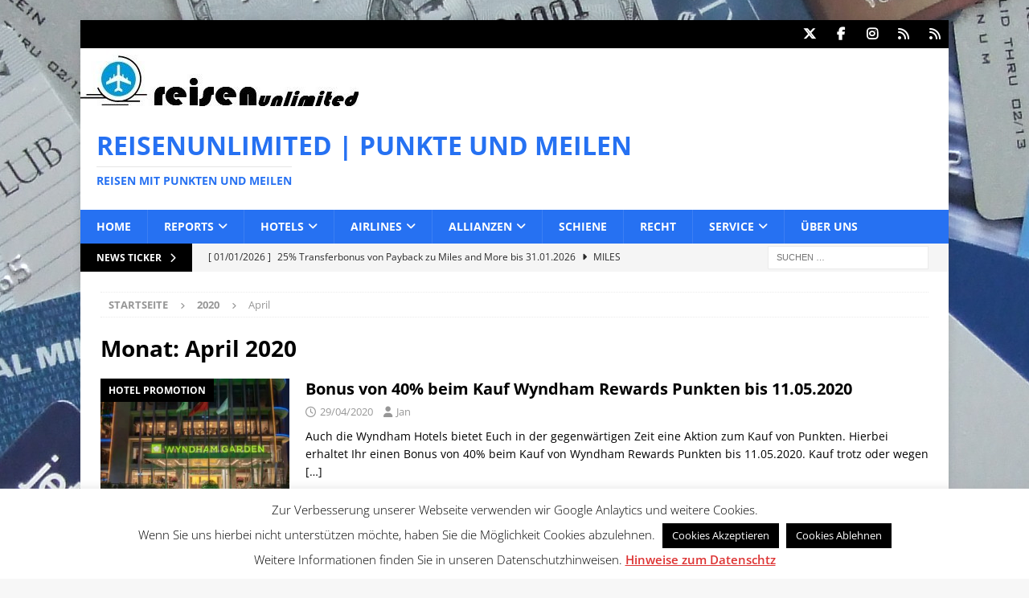

--- FILE ---
content_type: text/html; charset=UTF-8
request_url: https://www.reisenunlimited.de/2020/04/
body_size: 17963
content:
<!DOCTYPE html>
<html class="no-js mh-disable-sb" lang="de">
<head>
<meta charset="UTF-8">
<meta name="viewport" content="width=device-width, initial-scale=1.0">
<link rel="profile" href="http://gmpg.org/xfn/11" />
<meta name='robots' content='noindex, follow' />

	<!-- This site is optimized with the Yoast SEO Premium plugin v26.7 (Yoast SEO v26.7) - https://yoast.com/wordpress/plugins/seo/ -->
	<title>April 2020 | Reisenunlimited | Punkte und Meilen</title>
	<meta property="og:locale" content="de_DE" />
	<meta property="og:type" content="website" />
	<meta property="og:title" content="April 2020" />
	<meta property="og:url" content="https://www.reisenunlimited.de/2020/04/" />
	<meta property="og:site_name" content="Reisenunlimited | Punkte und Meilen" />
	<meta name="twitter:card" content="summary_large_image" />
	<meta name="twitter:site" content="@Reisenunlimited" />
	<script type="application/ld+json" class="yoast-schema-graph">{"@context":"https://schema.org","@graph":[{"@type":"CollectionPage","@id":"https://www.reisenunlimited.de/2020/04/","url":"https://www.reisenunlimited.de/2020/04/","name":"April 2020 | Reisenunlimited | Punkte und Meilen","isPartOf":{"@id":"https://www.reisenunlimited.de/#website"},"primaryImageOfPage":{"@id":"https://www.reisenunlimited.de/2020/04/#primaryimage"},"image":{"@id":"https://www.reisenunlimited.de/2020/04/#primaryimage"},"thumbnailUrl":"https://www.reisenunlimited.de/wp-content/uploads/2020/04/wh_han_01.jpg","breadcrumb":{"@id":"https://www.reisenunlimited.de/2020/04/#breadcrumb"},"inLanguage":"de"},{"@type":"ImageObject","inLanguage":"de","@id":"https://www.reisenunlimited.de/2020/04/#primaryimage","url":"https://www.reisenunlimited.de/wp-content/uploads/2020/04/wh_han_01.jpg","contentUrl":"https://www.reisenunlimited.de/wp-content/uploads/2020/04/wh_han_01.jpg","width":720,"height":480,"caption":"Wyndham Garden Hanoi [Corporate Foto by Wyndham]"},{"@type":"BreadcrumbList","@id":"https://www.reisenunlimited.de/2020/04/#breadcrumb","itemListElement":[{"@type":"ListItem","position":1,"name":"Home","item":"https://www.reisenunlimited.de/"},{"@type":"ListItem","position":2,"name":"Archives for April 2020"}]},{"@type":"WebSite","@id":"https://www.reisenunlimited.de/#website","url":"https://www.reisenunlimited.de/","name":"Reisenunlimited | Punkte und Meilen","description":"Reisen mit Punkten und Meilen","publisher":{"@id":"https://www.reisenunlimited.de/#organization"},"potentialAction":[{"@type":"SearchAction","target":{"@type":"EntryPoint","urlTemplate":"https://www.reisenunlimited.de/?s={search_term_string}"},"query-input":{"@type":"PropertyValueSpecification","valueRequired":true,"valueName":"search_term_string"}}],"inLanguage":"de"},{"@type":"Organization","@id":"https://www.reisenunlimited.de/#organization","name":"Reisenunlimited by Jan Klein","url":"https://www.reisenunlimited.de/","logo":{"@type":"ImageObject","inLanguage":"de","@id":"https://www.reisenunlimited.de/#/schema/logo/image/","url":"https://www.reisenunlimited.de/wp-content/uploads/2018/03/logo_s1.jpg","contentUrl":"https://www.reisenunlimited.de/wp-content/uploads/2018/03/logo_s1.jpg","width":87,"height":80,"caption":"Reisenunlimited by Jan Klein"},"image":{"@id":"https://www.reisenunlimited.de/#/schema/logo/image/"},"sameAs":["http://www.facebook.com/reisenunlimited","https://x.com/Reisenunlimited","http://www.instagram.com/reisenunlimited/"]}]}</script>
	<!-- / Yoast SEO Premium plugin. -->



<link rel="alternate" type="application/rss+xml" title="Reisenunlimited | Punkte und Meilen &raquo; Feed" href="https://www.reisenunlimited.de/feed/" />
<link rel="alternate" type="application/rss+xml" title="Reisenunlimited | Punkte und Meilen &raquo; Kommentar-Feed" href="https://www.reisenunlimited.de/comments/feed/" />
<style id='wp-img-auto-sizes-contain-inline-css' type='text/css'>
img:is([sizes=auto i],[sizes^="auto," i]){contain-intrinsic-size:3000px 1500px}
/*# sourceURL=wp-img-auto-sizes-contain-inline-css */
</style>
<link rel='stylesheet' id='sbi_styles-css' href='https://www.reisenunlimited.de/wp-content/plugins/instagram-feed/css/sbi-styles.min.css?ver=6.10.0' type='text/css' media='all' />
<style id='wp-emoji-styles-inline-css' type='text/css'>

	img.wp-smiley, img.emoji {
		display: inline !important;
		border: none !important;
		box-shadow: none !important;
		height: 1em !important;
		width: 1em !important;
		margin: 0 0.07em !important;
		vertical-align: -0.1em !important;
		background: none !important;
		padding: 0 !important;
	}
/*# sourceURL=wp-emoji-styles-inline-css */
</style>
<style id='wp-block-library-inline-css' type='text/css'>
:root{--wp-block-synced-color:#7a00df;--wp-block-synced-color--rgb:122,0,223;--wp-bound-block-color:var(--wp-block-synced-color);--wp-editor-canvas-background:#ddd;--wp-admin-theme-color:#007cba;--wp-admin-theme-color--rgb:0,124,186;--wp-admin-theme-color-darker-10:#006ba1;--wp-admin-theme-color-darker-10--rgb:0,107,160.5;--wp-admin-theme-color-darker-20:#005a87;--wp-admin-theme-color-darker-20--rgb:0,90,135;--wp-admin-border-width-focus:2px}@media (min-resolution:192dpi){:root{--wp-admin-border-width-focus:1.5px}}.wp-element-button{cursor:pointer}:root .has-very-light-gray-background-color{background-color:#eee}:root .has-very-dark-gray-background-color{background-color:#313131}:root .has-very-light-gray-color{color:#eee}:root .has-very-dark-gray-color{color:#313131}:root .has-vivid-green-cyan-to-vivid-cyan-blue-gradient-background{background:linear-gradient(135deg,#00d084,#0693e3)}:root .has-purple-crush-gradient-background{background:linear-gradient(135deg,#34e2e4,#4721fb 50%,#ab1dfe)}:root .has-hazy-dawn-gradient-background{background:linear-gradient(135deg,#faaca8,#dad0ec)}:root .has-subdued-olive-gradient-background{background:linear-gradient(135deg,#fafae1,#67a671)}:root .has-atomic-cream-gradient-background{background:linear-gradient(135deg,#fdd79a,#004a59)}:root .has-nightshade-gradient-background{background:linear-gradient(135deg,#330968,#31cdcf)}:root .has-midnight-gradient-background{background:linear-gradient(135deg,#020381,#2874fc)}:root{--wp--preset--font-size--normal:16px;--wp--preset--font-size--huge:42px}.has-regular-font-size{font-size:1em}.has-larger-font-size{font-size:2.625em}.has-normal-font-size{font-size:var(--wp--preset--font-size--normal)}.has-huge-font-size{font-size:var(--wp--preset--font-size--huge)}.has-text-align-center{text-align:center}.has-text-align-left{text-align:left}.has-text-align-right{text-align:right}.has-fit-text{white-space:nowrap!important}#end-resizable-editor-section{display:none}.aligncenter{clear:both}.items-justified-left{justify-content:flex-start}.items-justified-center{justify-content:center}.items-justified-right{justify-content:flex-end}.items-justified-space-between{justify-content:space-between}.screen-reader-text{border:0;clip-path:inset(50%);height:1px;margin:-1px;overflow:hidden;padding:0;position:absolute;width:1px;word-wrap:normal!important}.screen-reader-text:focus{background-color:#ddd;clip-path:none;color:#444;display:block;font-size:1em;height:auto;left:5px;line-height:normal;padding:15px 23px 14px;text-decoration:none;top:5px;width:auto;z-index:100000}html :where(.has-border-color){border-style:solid}html :where([style*=border-top-color]){border-top-style:solid}html :where([style*=border-right-color]){border-right-style:solid}html :where([style*=border-bottom-color]){border-bottom-style:solid}html :where([style*=border-left-color]){border-left-style:solid}html :where([style*=border-width]){border-style:solid}html :where([style*=border-top-width]){border-top-style:solid}html :where([style*=border-right-width]){border-right-style:solid}html :where([style*=border-bottom-width]){border-bottom-style:solid}html :where([style*=border-left-width]){border-left-style:solid}html :where(img[class*=wp-image-]){height:auto;max-width:100%}:where(figure){margin:0 0 1em}html :where(.is-position-sticky){--wp-admin--admin-bar--position-offset:var(--wp-admin--admin-bar--height,0px)}@media screen and (max-width:600px){html :where(.is-position-sticky){--wp-admin--admin-bar--position-offset:0px}}

/*# sourceURL=wp-block-library-inline-css */
</style><style id='global-styles-inline-css' type='text/css'>
:root{--wp--preset--aspect-ratio--square: 1;--wp--preset--aspect-ratio--4-3: 4/3;--wp--preset--aspect-ratio--3-4: 3/4;--wp--preset--aspect-ratio--3-2: 3/2;--wp--preset--aspect-ratio--2-3: 2/3;--wp--preset--aspect-ratio--16-9: 16/9;--wp--preset--aspect-ratio--9-16: 9/16;--wp--preset--color--black: #000000;--wp--preset--color--cyan-bluish-gray: #abb8c3;--wp--preset--color--white: #ffffff;--wp--preset--color--pale-pink: #f78da7;--wp--preset--color--vivid-red: #cf2e2e;--wp--preset--color--luminous-vivid-orange: #ff6900;--wp--preset--color--luminous-vivid-amber: #fcb900;--wp--preset--color--light-green-cyan: #7bdcb5;--wp--preset--color--vivid-green-cyan: #00d084;--wp--preset--color--pale-cyan-blue: #8ed1fc;--wp--preset--color--vivid-cyan-blue: #0693e3;--wp--preset--color--vivid-purple: #9b51e0;--wp--preset--gradient--vivid-cyan-blue-to-vivid-purple: linear-gradient(135deg,rgb(6,147,227) 0%,rgb(155,81,224) 100%);--wp--preset--gradient--light-green-cyan-to-vivid-green-cyan: linear-gradient(135deg,rgb(122,220,180) 0%,rgb(0,208,130) 100%);--wp--preset--gradient--luminous-vivid-amber-to-luminous-vivid-orange: linear-gradient(135deg,rgb(252,185,0) 0%,rgb(255,105,0) 100%);--wp--preset--gradient--luminous-vivid-orange-to-vivid-red: linear-gradient(135deg,rgb(255,105,0) 0%,rgb(207,46,46) 100%);--wp--preset--gradient--very-light-gray-to-cyan-bluish-gray: linear-gradient(135deg,rgb(238,238,238) 0%,rgb(169,184,195) 100%);--wp--preset--gradient--cool-to-warm-spectrum: linear-gradient(135deg,rgb(74,234,220) 0%,rgb(151,120,209) 20%,rgb(207,42,186) 40%,rgb(238,44,130) 60%,rgb(251,105,98) 80%,rgb(254,248,76) 100%);--wp--preset--gradient--blush-light-purple: linear-gradient(135deg,rgb(255,206,236) 0%,rgb(152,150,240) 100%);--wp--preset--gradient--blush-bordeaux: linear-gradient(135deg,rgb(254,205,165) 0%,rgb(254,45,45) 50%,rgb(107,0,62) 100%);--wp--preset--gradient--luminous-dusk: linear-gradient(135deg,rgb(255,203,112) 0%,rgb(199,81,192) 50%,rgb(65,88,208) 100%);--wp--preset--gradient--pale-ocean: linear-gradient(135deg,rgb(255,245,203) 0%,rgb(182,227,212) 50%,rgb(51,167,181) 100%);--wp--preset--gradient--electric-grass: linear-gradient(135deg,rgb(202,248,128) 0%,rgb(113,206,126) 100%);--wp--preset--gradient--midnight: linear-gradient(135deg,rgb(2,3,129) 0%,rgb(40,116,252) 100%);--wp--preset--font-size--small: 13px;--wp--preset--font-size--medium: 20px;--wp--preset--font-size--large: 36px;--wp--preset--font-size--x-large: 42px;--wp--preset--spacing--20: 0.44rem;--wp--preset--spacing--30: 0.67rem;--wp--preset--spacing--40: 1rem;--wp--preset--spacing--50: 1.5rem;--wp--preset--spacing--60: 2.25rem;--wp--preset--spacing--70: 3.38rem;--wp--preset--spacing--80: 5.06rem;--wp--preset--shadow--natural: 6px 6px 9px rgba(0, 0, 0, 0.2);--wp--preset--shadow--deep: 12px 12px 50px rgba(0, 0, 0, 0.4);--wp--preset--shadow--sharp: 6px 6px 0px rgba(0, 0, 0, 0.2);--wp--preset--shadow--outlined: 6px 6px 0px -3px rgb(255, 255, 255), 6px 6px rgb(0, 0, 0);--wp--preset--shadow--crisp: 6px 6px 0px rgb(0, 0, 0);}:where(.is-layout-flex){gap: 0.5em;}:where(.is-layout-grid){gap: 0.5em;}body .is-layout-flex{display: flex;}.is-layout-flex{flex-wrap: wrap;align-items: center;}.is-layout-flex > :is(*, div){margin: 0;}body .is-layout-grid{display: grid;}.is-layout-grid > :is(*, div){margin: 0;}:where(.wp-block-columns.is-layout-flex){gap: 2em;}:where(.wp-block-columns.is-layout-grid){gap: 2em;}:where(.wp-block-post-template.is-layout-flex){gap: 1.25em;}:where(.wp-block-post-template.is-layout-grid){gap: 1.25em;}.has-black-color{color: var(--wp--preset--color--black) !important;}.has-cyan-bluish-gray-color{color: var(--wp--preset--color--cyan-bluish-gray) !important;}.has-white-color{color: var(--wp--preset--color--white) !important;}.has-pale-pink-color{color: var(--wp--preset--color--pale-pink) !important;}.has-vivid-red-color{color: var(--wp--preset--color--vivid-red) !important;}.has-luminous-vivid-orange-color{color: var(--wp--preset--color--luminous-vivid-orange) !important;}.has-luminous-vivid-amber-color{color: var(--wp--preset--color--luminous-vivid-amber) !important;}.has-light-green-cyan-color{color: var(--wp--preset--color--light-green-cyan) !important;}.has-vivid-green-cyan-color{color: var(--wp--preset--color--vivid-green-cyan) !important;}.has-pale-cyan-blue-color{color: var(--wp--preset--color--pale-cyan-blue) !important;}.has-vivid-cyan-blue-color{color: var(--wp--preset--color--vivid-cyan-blue) !important;}.has-vivid-purple-color{color: var(--wp--preset--color--vivid-purple) !important;}.has-black-background-color{background-color: var(--wp--preset--color--black) !important;}.has-cyan-bluish-gray-background-color{background-color: var(--wp--preset--color--cyan-bluish-gray) !important;}.has-white-background-color{background-color: var(--wp--preset--color--white) !important;}.has-pale-pink-background-color{background-color: var(--wp--preset--color--pale-pink) !important;}.has-vivid-red-background-color{background-color: var(--wp--preset--color--vivid-red) !important;}.has-luminous-vivid-orange-background-color{background-color: var(--wp--preset--color--luminous-vivid-orange) !important;}.has-luminous-vivid-amber-background-color{background-color: var(--wp--preset--color--luminous-vivid-amber) !important;}.has-light-green-cyan-background-color{background-color: var(--wp--preset--color--light-green-cyan) !important;}.has-vivid-green-cyan-background-color{background-color: var(--wp--preset--color--vivid-green-cyan) !important;}.has-pale-cyan-blue-background-color{background-color: var(--wp--preset--color--pale-cyan-blue) !important;}.has-vivid-cyan-blue-background-color{background-color: var(--wp--preset--color--vivid-cyan-blue) !important;}.has-vivid-purple-background-color{background-color: var(--wp--preset--color--vivid-purple) !important;}.has-black-border-color{border-color: var(--wp--preset--color--black) !important;}.has-cyan-bluish-gray-border-color{border-color: var(--wp--preset--color--cyan-bluish-gray) !important;}.has-white-border-color{border-color: var(--wp--preset--color--white) !important;}.has-pale-pink-border-color{border-color: var(--wp--preset--color--pale-pink) !important;}.has-vivid-red-border-color{border-color: var(--wp--preset--color--vivid-red) !important;}.has-luminous-vivid-orange-border-color{border-color: var(--wp--preset--color--luminous-vivid-orange) !important;}.has-luminous-vivid-amber-border-color{border-color: var(--wp--preset--color--luminous-vivid-amber) !important;}.has-light-green-cyan-border-color{border-color: var(--wp--preset--color--light-green-cyan) !important;}.has-vivid-green-cyan-border-color{border-color: var(--wp--preset--color--vivid-green-cyan) !important;}.has-pale-cyan-blue-border-color{border-color: var(--wp--preset--color--pale-cyan-blue) !important;}.has-vivid-cyan-blue-border-color{border-color: var(--wp--preset--color--vivid-cyan-blue) !important;}.has-vivid-purple-border-color{border-color: var(--wp--preset--color--vivid-purple) !important;}.has-vivid-cyan-blue-to-vivid-purple-gradient-background{background: var(--wp--preset--gradient--vivid-cyan-blue-to-vivid-purple) !important;}.has-light-green-cyan-to-vivid-green-cyan-gradient-background{background: var(--wp--preset--gradient--light-green-cyan-to-vivid-green-cyan) !important;}.has-luminous-vivid-amber-to-luminous-vivid-orange-gradient-background{background: var(--wp--preset--gradient--luminous-vivid-amber-to-luminous-vivid-orange) !important;}.has-luminous-vivid-orange-to-vivid-red-gradient-background{background: var(--wp--preset--gradient--luminous-vivid-orange-to-vivid-red) !important;}.has-very-light-gray-to-cyan-bluish-gray-gradient-background{background: var(--wp--preset--gradient--very-light-gray-to-cyan-bluish-gray) !important;}.has-cool-to-warm-spectrum-gradient-background{background: var(--wp--preset--gradient--cool-to-warm-spectrum) !important;}.has-blush-light-purple-gradient-background{background: var(--wp--preset--gradient--blush-light-purple) !important;}.has-blush-bordeaux-gradient-background{background: var(--wp--preset--gradient--blush-bordeaux) !important;}.has-luminous-dusk-gradient-background{background: var(--wp--preset--gradient--luminous-dusk) !important;}.has-pale-ocean-gradient-background{background: var(--wp--preset--gradient--pale-ocean) !important;}.has-electric-grass-gradient-background{background: var(--wp--preset--gradient--electric-grass) !important;}.has-midnight-gradient-background{background: var(--wp--preset--gradient--midnight) !important;}.has-small-font-size{font-size: var(--wp--preset--font-size--small) !important;}.has-medium-font-size{font-size: var(--wp--preset--font-size--medium) !important;}.has-large-font-size{font-size: var(--wp--preset--font-size--large) !important;}.has-x-large-font-size{font-size: var(--wp--preset--font-size--x-large) !important;}
/*# sourceURL=global-styles-inline-css */
</style>

<style id='classic-theme-styles-inline-css' type='text/css'>
/*! This file is auto-generated */
.wp-block-button__link{color:#fff;background-color:#32373c;border-radius:9999px;box-shadow:none;text-decoration:none;padding:calc(.667em + 2px) calc(1.333em + 2px);font-size:1.125em}.wp-block-file__button{background:#32373c;color:#fff;text-decoration:none}
/*# sourceURL=/wp-includes/css/classic-themes.min.css */
</style>
<link rel='stylesheet' id='cookie-law-info-css' href='https://www.reisenunlimited.de/wp-content/plugins/cookie-law-info/legacy/public/css/cookie-law-info-public.css?ver=3.3.9.1' type='text/css' media='all' />
<link rel='stylesheet' id='cookie-law-info-gdpr-css' href='https://www.reisenunlimited.de/wp-content/plugins/cookie-law-info/legacy/public/css/cookie-law-info-gdpr.css?ver=3.3.9.1' type='text/css' media='all' />
<link rel='stylesheet' id='ctf_styles-css' href='https://www.reisenunlimited.de/wp-content/plugins/custom-twitter-feeds/css/ctf-styles.min.css?ver=2.3.1' type='text/css' media='all' />
<link rel='stylesheet' id='cff-css' href='https://www.reisenunlimited.de/wp-content/plugins/custom-facebook-feed/assets/css/cff-style.min.css?ver=4.3.4' type='text/css' media='all' />
<link rel='stylesheet' id='sb-font-awesome-css' href='https://www.reisenunlimited.de/wp-content/plugins/custom-facebook-feed/assets/css/font-awesome.min.css?ver=4.7.0' type='text/css' media='all' />
<link rel='stylesheet' id='mh-google-fonts-css' href='//www.reisenunlimited.de/wp-content/uploads/omgf/mh-google-fonts/mh-google-fonts.css?ver=1666205094' type='text/css' media='all' />
<link rel='stylesheet' id='mh-font-awesome-css' href='https://www.reisenunlimited.de/wp-content/themes/mh-magazine/includes/core/assets/css/font-awesome.min.css' type='text/css' media='all' />
<link rel='stylesheet' id='mh-magazine-css' href='https://www.reisenunlimited.de/wp-content/themes/mh-magazine/style.css?ver=5.0.4' type='text/css' media='all' />
<link rel='stylesheet' id='tablepress-default-css' href='https://www.reisenunlimited.de/wp-content/tablepress-combined.min.css?ver=150' type='text/css' media='all' />
<!--n2css--><!--n2js--><script type="text/javascript" src="https://www.reisenunlimited.de/wp-includes/js/jquery/jquery.min.js?ver=3.7.1" id="jquery-core-js"></script>
<script type="text/javascript" src="https://www.reisenunlimited.de/wp-includes/js/jquery/jquery-migrate.min.js?ver=3.4.1" id="jquery-migrate-js"></script>
<script type="text/javascript" id="cookie-law-info-js-extra">
/* <![CDATA[ */
var Cli_Data = {"nn_cookie_ids":[],"cookielist":[],"non_necessary_cookies":[],"ccpaEnabled":"","ccpaRegionBased":"","ccpaBarEnabled":"","strictlyEnabled":["necessary","obligatoire"],"ccpaType":"gdpr","js_blocking":"","custom_integration":"","triggerDomRefresh":"","secure_cookies":""};
var cli_cookiebar_settings = {"animate_speed_hide":"500","animate_speed_show":"500","background":"#ffffff","border":"#000000","border_on":"","button_1_button_colour":"#000","button_1_button_hover":"#000000","button_1_link_colour":"#fff","button_1_as_button":"1","button_1_new_win":"","button_2_button_colour":"#000000","button_2_button_hover":"#000000","button_2_link_colour":"#dd3333","button_2_as_button":"","button_2_hidebar":"1","button_3_button_colour":"#000","button_3_button_hover":"#000000","button_3_link_colour":"#fff","button_3_as_button":"1","button_3_new_win":"","button_4_button_colour":"#000","button_4_button_hover":"#000000","button_4_link_colour":"#fff","button_4_as_button":"1","button_7_button_colour":"#61a229","button_7_button_hover":"#4e8221","button_7_link_colour":"#fff","button_7_as_button":"1","button_7_new_win":"","font_family":"inherit","header_fix":"","notify_animate_hide":"","notify_animate_show":"","notify_div_id":"#cookie-law-info-bar","notify_position_horizontal":"right","notify_position_vertical":"bottom","scroll_close":"","scroll_close_reload":"","accept_close_reload":"","reject_close_reload":"","showagain_tab":"","showagain_background":"#fff","showagain_border":"#000","showagain_div_id":"#cookie-law-info-again","showagain_x_position":"100px","text":"#000","show_once_yn":"","show_once":"10000","logging_on":"","as_popup":"","popup_overlay":"1","bar_heading_text":"","cookie_bar_as":"banner","popup_showagain_position":"bottom-right","widget_position":"left"};
var log_object = {"ajax_url":"https://www.reisenunlimited.de/wp-admin/admin-ajax.php"};
//# sourceURL=cookie-law-info-js-extra
/* ]]> */
</script>
<script type="text/javascript" src="https://www.reisenunlimited.de/wp-content/plugins/cookie-law-info/legacy/public/js/cookie-law-info-public.js?ver=3.3.9.1" id="cookie-law-info-js"></script>
<script type="text/javascript" id="mh-scripts-js-extra">
/* <![CDATA[ */
var mh = {"text":{"toggle_menu":"Toggle Menu"}};
//# sourceURL=mh-scripts-js-extra
/* ]]> */
</script>
<script type="text/javascript" src="https://www.reisenunlimited.de/wp-content/themes/mh-magazine/includes/core/assets/js/scripts.js?ver=5.0.4" id="mh-scripts-js"></script>
<link rel="https://api.w.org/" href="https://www.reisenunlimited.de/wp-json/" /><link rel="EditURI" type="application/rsd+xml" title="RSD" href="https://www.reisenunlimited.de/xmlrpc.php?rsd" />
<meta name="generator" content="WordPress 6.9" />
<!-- TradeDoubler site verification 3042587 -->
<meta name="verification" content="e14746551cbbae8433046ef739129600" />
<script> 
    var gaProperty = 'UA-16549585-1'; 
    var disableStr = 'ga-disable-' + gaProperty; 
    if (document.cookie.indexOf(disableStr + '=true') > -1) { 
        window[disableStr] = true;
    } 
    function gaOptout() { 
        document.cookie = disableStr + '=true; expires=Thu, 31 Dec 2099 23:59:59 UTC; path=/'; 
        window[disableStr] = true; 
        alert('Das Tracking ist jetzt deaktiviert'); 
    } 
    (function(i,s,o,g,r,a,m){i['GoogleAnalyticsObject']=r;i[r]=i[r]||function(){ 
            (i[r].q=i[r].q||[]).push(arguments)},i[r].l=1*new Date();a=s.createElement(o), 
        m=s.getElementsByTagName(o)[0];a.async=1;a.src=g;m.parentNode.insertBefore(a,m) 
    })(window,document,'script','https://www.google-analytics.com/analytics.js','ga'); 

    ga('create', 'UA-16549585-1', 'auto'); 
    ga('set', 'anonymizeIp', true); 
    ga('send', 'pageview'); 
</script>
<!-- Google tag (gtag.js) -->
<script async src="https://www.googletagmanager.com/gtag/js?id=G-YWX9VRKRCK"></script>
<script>
  window.dataLayer = window.dataLayer || [];
  function gtag(){dataLayer.push(arguments);}
  gtag('js', new Date());

  gtag('config', 'G-YWX9VRKRCK');
</script>
<meta name="fo-verify" content="9eba6387-eba5-43b2-a379-820786ee1327">
<meta name='impact-site-verification' value='d2e89363-d65a-413c-b71d-43bf22872cb1'><!--[if lt IE 9]>
<script src="https://www.reisenunlimited.de/wp-content/themes/mh-magazine/js/css3-mediaqueries.js"></script>
<![endif]-->
<!--[if lt IE 9]>
<script src="https://www.reisenunlimited.de/wp-content/themes/mh-magazine/js/css3-mediaqueries.js"></script>
<![endif]-->
<style type="text/css">
.mh-navigation li:hover, .mh-navigation ul li:hover > ul, .mh-main-nav-wrap, .mh-main-nav, .mh-social-nav li a:hover, .entry-tags li, .mh-slider-caption, .mh-widget-layout8 .mh-widget-title .mh-footer-widget-title-inner, .mh-widget-col-1 .mh-slider-caption, .mh-widget-col-1 .mh-posts-lineup-caption, .mh-carousel-layout1, .mh-spotlight-widget, .mh-social-widget li a, .mh-author-bio-widget, .mh-footer-widget .mh-tab-comment-excerpt, .mh-nip-item:hover .mh-nip-overlay, .mh-widget .tagcloud a, .mh-footer-widget .tagcloud a, .mh-footer, .mh-copyright-wrap, input[type=submit]:hover, #infinite-handle span:hover { background: #2671f2; }
.mh-extra-nav-bg { background: rgba(38, 113, 242, 0.2); }
.mh-slider-caption, .mh-posts-stacked-title, .mh-posts-lineup-caption { background: #2671f2; background: rgba(38, 113, 242, 0.8); }
@media screen and (max-width: 900px) { #mh-mobile .mh-slider-caption, #mh-mobile .mh-posts-lineup-caption { background: rgba(38, 113, 242, 1); } }
.slicknav_menu, .slicknav_nav ul, #mh-mobile .mh-footer-widget .mh-posts-stacked-overlay { border-color: #2671f2; }
.mh-copyright, .mh-copyright a { color: #fff; }
.mh-widget-layout4 .mh-widget-title { background: #000000; background: rgba(0, 0, 0, 0.6); }
.mh-preheader, .mh-wide-layout .mh-subheader, .mh-ticker-title, .mh-main-nav li:hover, .mh-footer-nav, .slicknav_menu, .slicknav_btn, .slicknav_nav .slicknav_item:hover, .slicknav_nav a:hover, .mh-back-to-top, .mh-subheading, .entry-tags .fa, .entry-tags li:hover, .mh-widget-layout2 .mh-widget-title, .mh-widget-layout4 .mh-widget-title-inner, .mh-widget-layout4 .mh-footer-widget-title, .mh-widget-layout5 .mh-widget-title-inner, .mh-widget-layout6 .mh-widget-title, #mh-mobile .flex-control-paging li a.flex-active, .mh-image-caption, .mh-carousel-layout1 .mh-carousel-caption, .mh-tab-button.active, .mh-tab-button.active:hover, .mh-footer-widget .mh-tab-button.active, .mh-social-widget li:hover a, .mh-footer-widget .mh-social-widget li a, .mh-footer-widget .mh-author-bio-widget, .tagcloud a:hover, .mh-widget .tagcloud a:hover, .mh-footer-widget .tagcloud a:hover, .mh-posts-stacked-item .mh-meta, .page-numbers:hover, .mh-loop-pagination .current, .mh-comments-pagination .current, .pagelink, a:hover .pagelink, input[type=submit], #infinite-handle span { background: #000000; }
.mh-main-nav-wrap .slicknav_nav ul, blockquote, .mh-widget-layout1 .mh-widget-title, .mh-widget-layout3 .mh-widget-title, .mh-widget-layout5 .mh-widget-title, .mh-widget-layout8 .mh-widget-title:after, #mh-mobile .mh-slider-caption, .mh-carousel-layout1, .mh-spotlight-widget, .mh-author-bio-widget, .mh-author-bio-title, .mh-author-bio-image-frame, .mh-video-widget, .mh-tab-buttons, textarea:hover, input[type=text]:hover, input[type=email]:hover, input[type=tel]:hover, input[type=url]:hover { border-color: #000000; }
.mh-header-tagline, .mh-dropcap, .mh-carousel-layout1 .flex-direction-nav a, .mh-carousel-layout2 .mh-carousel-caption, .mh-posts-digest-small-category, .mh-posts-lineup-more, .bypostauthor .fn:after, .mh-comment-list .comment-reply-link:before, #respond #cancel-comment-reply-link:before { color: #000000; }
a:hover, .entry-content a:hover, #respond a:hover, #respond #cancel-comment-reply-link:hover, #respond .logged-in-as a:hover, .mh-comment-list .comment-meta a:hover, .mh-ping-list .mh-ping-item a:hover, .mh-meta a:hover, .mh-breadcrumb a:hover, .mh-tabbed-widget a:hover { color: #2671f2; }
</style>
<style type="text/css" id="custom-background-css">
body.custom-background { background-image: url("https://www.reisenunlimited.de/wp-content/uploads/2017/12/DSCF7675.jpg"); background-position: center center; background-size: auto; background-repeat: repeat; background-attachment: fixed; }
</style>
	<link rel="icon" href="https://www.reisenunlimited.de/wp-content/uploads/2018/02/cropped-icon_ru_1-1-32x32.gif" sizes="32x32" />
<link rel="icon" href="https://www.reisenunlimited.de/wp-content/uploads/2018/02/cropped-icon_ru_1-1-192x192.gif" sizes="192x192" />
<link rel="apple-touch-icon" href="https://www.reisenunlimited.de/wp-content/uploads/2018/02/cropped-icon_ru_1-1-180x180.gif" />
<meta name="msapplication-TileImage" content="https://www.reisenunlimited.de/wp-content/uploads/2018/02/cropped-icon_ru_1-1-270x270.gif" />
</head>
<body id="mh-mobile" class="archive date custom-background wp-theme-mh-magazine mh-boxed-layout mh-right-sb mh-loop-layout1 mh-widget-layout1" itemscope="itemscope" itemtype="https://schema.org/WebPage">
<div class="mh-container mh-container-outer">
<div class="mh-header-nav-mobile clearfix"></div>
	<div class="mh-preheader">
		<div class="mh-container mh-container-inner mh-row clearfix">
							<div class="mh-header-bar-content mh-header-bar-top-left mh-col-2-3 clearfix">
									</div>
										<div class="mh-header-bar-content mh-header-bar-top-right mh-col-1-3 clearfix">
											<nav class="mh-social-icons mh-social-nav mh-social-nav-top clearfix" itemscope="itemscope" itemtype="https://schema.org/SiteNavigationElement">
							<div class="menu-socialmedia-container"><ul id="menu-socialmedia" class="menu"><li id="menu-item-370" class="menu-item menu-item-type-custom menu-item-object-custom menu-item-370"><a href="https://twitter.com/reisenunlimited"><i class="fa fa-mh-social"></i><span class="screen-reader-text">Twitter</span></a></li>
<li id="menu-item-371" class="menu-item menu-item-type-custom menu-item-object-custom menu-item-371"><a href="https://www.facebook.com/reisenunlimited"><i class="fa fa-mh-social"></i><span class="screen-reader-text">Facebook</span></a></li>
<li id="menu-item-1398" class="menu-item menu-item-type-custom menu-item-object-custom menu-item-1398"><a href="https://www.instagram.com/reisenunlimited/"><i class="fa fa-mh-social"></i><span class="screen-reader-text">Instagram</span></a></li>
<li id="menu-item-1400" class="menu-item menu-item-type-post_type menu-item-object-page menu-item-privacy-policy menu-item-1400"><a rel="privacy-policy" href="https://www.reisenunlimited.de/about/datenschutzerklaerung/"><i class="fa fa-mh-social"></i><span class="screen-reader-text">Datenschutzerklärung</span></a></li>
<li id="menu-item-2836" class="menu-item menu-item-type-post_type menu-item-object-page menu-item-2836"><a href="https://www.reisenunlimited.de/about/impressum/"><i class="fa fa-mh-social"></i><span class="screen-reader-text">Impressum</span></a></li>
</ul></div>						</nav>
									</div>
					</div>
	</div>
<header class="mh-header" itemscope="itemscope" itemtype="https://schema.org/WPHeader">
	<div class="mh-container mh-container-inner clearfix">
	   <div class="mh-custom-header clearfix">
<a class="mh-header-image-link" href="https://www.reisenunlimited.de/" title="Reisenunlimited | Punkte und Meilen" rel="home">
<img class="mh-header-image" src="https://www.reisenunlimited.de/wp-content/uploads/2018/03/cropped-rul_logo01.jpg" srcset="https://www.reisenunlimited.de/wp-content/uploads/2018/03/cropped-rul_logo01-300x69.jpg 300w, https://www.reisenunlimited.de/wp-content/uploads/2018/03/cropped-rul_logo01.jpg 346w, https://www.reisenunlimited.de/wp-content/uploads/2018/03/cropped-rul_logo01.jpg 346w" sizes="(max-width: 768px) 100vw, (max-width: 1200px) 80vw, 1200px" height="80" width="346" alt="Reisenunlimited | Punkte und Meilen" loading="eager" decoding="async" />
</a>
<div class="mh-header-columns mh-row clearfix">
<div class="mh-col-1-1 mh-site-identity">
<div class="mh-site-logo" role="banner" itemscope="itemscope" itemtype="https://schema.org/Brand">
<style type="text/css" id="mh-header-css">.mh-header-title, .mh-header-tagline { color: #2671f2; }</style>
<div class="mh-header-text">
<a class="mh-header-text-link" href="https://www.reisenunlimited.de/" title="Reisenunlimited | Punkte und Meilen" rel="home">
<h2 class="mh-header-title">Reisenunlimited | Punkte und Meilen</h2>
<h3 class="mh-header-tagline">Reisen mit Punkten und Meilen</h3>
</a>
</div>
</div>
</div>
</div>
</div>
	</div>
	<div class="mh-main-nav-wrap">
		<nav class="mh-navigation mh-main-nav mh-container mh-container-inner clearfix" itemscope="itemscope" itemtype="https://schema.org/SiteNavigationElement">
			<div class="menu-main-container"><ul id="menu-main" class="menu"><li id="menu-item-312" class="menu-item menu-item-type-custom menu-item-object-custom menu-item-home menu-item-312"><a href="http://www.reisenunlimited.de">Home</a></li>
<li id="menu-item-331" class="menu-item menu-item-type-taxonomy menu-item-object-category menu-item-has-children menu-item-331"><a href="https://www.reisenunlimited.de/reports/">Reports</a>
<ul class="sub-menu">
	<li id="menu-item-322" class="menu-item menu-item-type-taxonomy menu-item-object-category menu-item-322"><a href="https://www.reisenunlimited.de/reports/fluge/">Flüge</a></li>
	<li id="menu-item-321" class="menu-item menu-item-type-taxonomy menu-item-object-category menu-item-321"><a href="https://www.reisenunlimited.de/reports/lounge/">Lounge</a></li>
	<li id="menu-item-320" class="menu-item menu-item-type-taxonomy menu-item-object-category menu-item-320"><a href="https://www.reisenunlimited.de/reports/hotelberichte/">Hotels</a></li>
	<li id="menu-item-753" class="menu-item menu-item-type-taxonomy menu-item-object-category menu-item-753"><a href="https://www.reisenunlimited.de/reports/zuege/">Züge</a></li>
	<li id="menu-item-1944" class="menu-item menu-item-type-taxonomy menu-item-object-category menu-item-1944"><a href="https://www.reisenunlimited.de/reports/limousine-reports/">Limousine</a></li>
</ul>
</li>
<li id="menu-item-332" class="menu-item menu-item-type-taxonomy menu-item-object-category menu-item-has-children menu-item-332"><a href="https://www.reisenunlimited.de/hotels/">Hotels</a>
<ul class="sub-menu">
	<li id="menu-item-338" class="menu-item menu-item-type-taxonomy menu-item-object-category menu-item-338"><a href="https://www.reisenunlimited.de/hotels/hotel-sale/">Hotel Sale</a></li>
	<li id="menu-item-339" class="menu-item menu-item-type-taxonomy menu-item-object-category menu-item-339"><a href="https://www.reisenunlimited.de/hotels/hotel-promotion/">Hotel Promotion</a></li>
	<li id="menu-item-337" class="menu-item menu-item-type-taxonomy menu-item-object-category menu-item-337"><a href="https://www.reisenunlimited.de/hotels/hotel-news/">Hotel News</a></li>
</ul>
</li>
<li id="menu-item-14170" class="menu-item menu-item-type-taxonomy menu-item-object-category menu-item-has-children menu-item-14170"><a href="https://www.reisenunlimited.de/airlines/">Airlines</a>
<ul class="sub-menu">
	<li id="menu-item-14173" class="menu-item menu-item-type-taxonomy menu-item-object-category menu-item-14173"><a href="https://www.reisenunlimited.de/airlines/airline-promotion/">Airline Promotion</a></li>
	<li id="menu-item-14172" class="menu-item menu-item-type-taxonomy menu-item-object-category menu-item-14172"><a href="https://www.reisenunlimited.de/airlines/airline-sale/">Airline Sale</a></li>
	<li id="menu-item-14174" class="menu-item menu-item-type-taxonomy menu-item-object-category menu-item-14174"><a href="https://www.reisenunlimited.de/airlines/airline-news/">Airline News</a></li>
</ul>
</li>
<li id="menu-item-360" class="menu-item menu-item-type-post_type menu-item-object-page menu-item-has-children menu-item-360"><a href="https://www.reisenunlimited.de/allianzen/">Allianzen</a>
<ul class="sub-menu">
	<li id="menu-item-362" class="menu-item menu-item-type-taxonomy menu-item-object-category menu-item-362"><a href="https://www.reisenunlimited.de/oneworld/">OneWorld</a></li>
	<li id="menu-item-619" class="menu-item menu-item-type-taxonomy menu-item-object-category menu-item-619"><a href="https://www.reisenunlimited.de/skyteam/">Skyteam</a></li>
	<li id="menu-item-361" class="menu-item menu-item-type-taxonomy menu-item-object-category menu-item-361"><a href="https://www.reisenunlimited.de/star-alliance/">Star Alliance</a></li>
</ul>
</li>
<li id="menu-item-8952" class="menu-item menu-item-type-taxonomy menu-item-object-category menu-item-8952"><a href="https://www.reisenunlimited.de/schiene/">Schiene</a></li>
<li id="menu-item-1198" class="menu-item menu-item-type-taxonomy menu-item-object-category menu-item-1198"><a href="https://www.reisenunlimited.de/recht/">Recht</a></li>
<li id="menu-item-1659" class="menu-item menu-item-type-taxonomy menu-item-object-category menu-item-has-children menu-item-1659"><a href="https://www.reisenunlimited.de/service/">Service</a>
<ul class="sub-menu">
	<li id="menu-item-1660" class="menu-item menu-item-type-taxonomy menu-item-object-category menu-item-1660"><a href="https://www.reisenunlimited.de/service/tools/">Tools</a></li>
	<li id="menu-item-1661" class="menu-item menu-item-type-taxonomy menu-item-object-category menu-item-1661"><a href="https://www.reisenunlimited.de/service/kreditkarten/">Kreditkarten</a></li>
</ul>
</li>
<li id="menu-item-486" class="menu-item menu-item-type-post_type menu-item-object-page menu-item-486"><a href="https://www.reisenunlimited.de/about/">Über uns</a></li>
</ul></div>		</nav>
	</div>
	</header>
	<div class="mh-subheader">
		<div class="mh-container mh-container-inner mh-row clearfix">
							<div class="mh-header-bar-content mh-header-bar-bottom-left mh-col-2-3 clearfix">
											<div class="mh-header-ticker mh-header-ticker-bottom">
							<div class="mh-ticker-bottom">
			<div class="mh-ticker-title mh-ticker-title-bottom">
			News Ticker<i class="fa fa-chevron-right"></i>		</div>
		<div class="mh-ticker-content mh-ticker-content-bottom">
		<ul id="mh-ticker-loop-bottom">				<li class="mh-ticker-item mh-ticker-item-bottom">
					<a href="https://www.reisenunlimited.de/2026/01/01/25-transferbonus-von-payback-zu-miles-and-more-bis-31-01-2026/" title="25% Transferbonus von Payback zu Miles and More bis 31.01.2026">
						<span class="mh-ticker-item-date mh-ticker-item-date-bottom">
                        	[ 01/01/2026 ]                        </span>
						<span class="mh-ticker-item-title mh-ticker-item-title-bottom">
							25% Transferbonus von Payback zu Miles and More bis 31.01.2026						</span>
													<span class="mh-ticker-item-cat mh-ticker-item-cat-bottom">
								<i class="fa fa-caret-right"></i>
																Miles and More							</span>
											</a>
				</li>				<li class="mh-ticker-item mh-ticker-item-bottom">
					<a href="https://www.reisenunlimited.de/2025/12/31/bis-13-01-2026-sale-zum-neujahr-2026-tap-business-class-fluege/" title="Bis 18.01.2026 TAP Business-Class Sale zum Neujahr 2026">
						<span class="mh-ticker-item-date mh-ticker-item-date-bottom">
                        	[ 31/12/2025 ]                        </span>
						<span class="mh-ticker-item-title mh-ticker-item-title-bottom">
							Bis 18.01.2026 TAP Business-Class Sale zum Neujahr 2026						</span>
													<span class="mh-ticker-item-cat mh-ticker-item-cat-bottom">
								<i class="fa fa-caret-right"></i>
																Airline Sale							</span>
											</a>
				</li>				<li class="mh-ticker-item mh-ticker-item-bottom">
					<a href="https://www.reisenunlimited.de/2025/12/14/30-eur-db-geschenkkarten-21-12-2025-27-eur-netto-und-edeka/" title="30 EUR DB Geschenkkarten bis 21.12.2025 für 27 EUR bei Netto">
						<span class="mh-ticker-item-date mh-ticker-item-date-bottom">
                        	[ 14/12/2025 ]                        </span>
						<span class="mh-ticker-item-title mh-ticker-item-title-bottom">
							30 EUR DB Geschenkkarten bis 21.12.2025 für 27 EUR bei Netto						</span>
													<span class="mh-ticker-item-cat mh-ticker-item-cat-bottom">
								<i class="fa fa-caret-right"></i>
																Schiene							</span>
											</a>
				</li>				<li class="mh-ticker-item mh-ticker-item-bottom">
					<a href="https://www.reisenunlimited.de/2025/12/05/825-dollar-bei-promotion-der-global-hotel-alliance-bis-31-05-2026/" title="825 Dollar bei Promotion der Global Hotel Alliance bis 31.05.2026">
						<span class="mh-ticker-item-date mh-ticker-item-date-bottom">
                        	[ 05/12/2025 ]                        </span>
						<span class="mh-ticker-item-title mh-ticker-item-title-bottom">
							825 Dollar bei Promotion der Global Hotel Alliance bis 31.05.2026						</span>
													<span class="mh-ticker-item-cat mh-ticker-item-cat-bottom">
								<i class="fa fa-caret-right"></i>
																Hotel Promotion							</span>
											</a>
				</li>				<li class="mh-ticker-item mh-ticker-item-bottom">
					<a href="https://www.reisenunlimited.de/2025/11/28/bis-01-12-2025-deutsche-bahn-geschenkkarten-mit-10-ersparnis/" title="Bis 01.12.2025 Deutsche Bahn Geschenkkarten mit 10% Ersparnis">
						<span class="mh-ticker-item-date mh-ticker-item-date-bottom">
                        	[ 28/11/2025 ]                        </span>
						<span class="mh-ticker-item-title mh-ticker-item-title-bottom">
							Bis 01.12.2025 Deutsche Bahn Geschenkkarten mit 10% Ersparnis						</span>
													<span class="mh-ticker-item-cat mh-ticker-item-cat-bottom">
								<i class="fa fa-caret-right"></i>
																Schiene							</span>
											</a>
				</li>		</ul>
	</div>
</div>						</div>
									</div>
										<div class="mh-header-bar-content mh-header-bar-bottom-right mh-col-1-3 clearfix">
											<aside class="mh-header-search mh-header-search-bottom">
							<form role="search" method="get" class="search-form" action="https://www.reisenunlimited.de/">
				<label>
					<span class="screen-reader-text">Suche nach:</span>
					<input type="search" class="search-field" placeholder="Suchen …" value="" name="s" />
				</label>
				<input type="submit" class="search-submit" value="Suchen" />
			</form>						</aside>
									</div>
					</div>
	</div>
<div class="mh-wrapper clearfix">
	<div class="mh-main clearfix">
		<div id="main-content" class="mh-loop mh-content" role="main"><nav class="mh-breadcrumb" itemscope itemtype="https://schema.org/BreadcrumbList"><span itemprop="itemListElement" itemscope itemtype="https://schema.org/ListItem"><a href="https://www.reisenunlimited.de" title="Startseite" itemprop="item"><span itemprop="name">Startseite</span></a><meta itemprop="position" content="1" /></span><span class="mh-breadcrumb-delimiter"><i class="fa fa-angle-right"></i></span><span itemprop="itemListElement" itemscope itemtype="https://schema.org/ListItem"><a href="https://www.reisenunlimited.de/2020/" title="J&auml;hrliche Archive" itemprop="item"><span itemprop="name">2020</span></a><meta itemprop="position" content="2" /></span><span class="mh-breadcrumb-delimiter"><i class="fa fa-angle-right"></i></span>April</nav>
				<header class="page-header"><h1 class="page-title">Monat: <span>April 2020</span></h1>				</header><article class="mh-posts-list-item clearfix post-7705 post type-post status-publish format-standard has-post-thumbnail hentry category-hotel-promotion tag-buy-points tag-punktekauf tag-wyndham tag-wyndham-rewards">
	<figure class="mh-posts-list-thumb">
		<a class="mh-thumb-icon mh-thumb-icon-small-mobile" href="https://www.reisenunlimited.de/2020/04/29/bonus-von-40-beim-kauf-wyndham-rewards-punkten-bis-11-05-2020/" title="Hotel Promotion"><img width="326" height="245" src="https://www.reisenunlimited.de/wp-content/uploads/2020/04/wh_han_01-326x245.jpg" class="attachment-mh-magazine-medium size-mh-magazine-medium wp-post-image" alt="Wyndham Garden Hanoi" decoding="async" fetchpriority="high" srcset="https://www.reisenunlimited.de/wp-content/uploads/2020/04/wh_han_01-326x245.jpg 326w, https://www.reisenunlimited.de/wp-content/uploads/2020/04/wh_han_01-80x60.jpg 80w" sizes="(max-width: 326px) 100vw, 326px" />	</a>
					<div class="mh-image-caption mh-posts-list-caption">
				Hotel Promotion			</div>
			</figure>
	<div class="mh-posts-list-content clearfix">
		<header class="mh-posts-list-header">
			<h3 class="entry-title mh-posts-list-title">
				<a href="https://www.reisenunlimited.de/2020/04/29/bonus-von-40-beim-kauf-wyndham-rewards-punkten-bis-11-05-2020/" title="Bonus von 40% beim Kauf Wyndham Rewards Punkten bis 11.05.2020" rel="bookmark">
					Bonus von 40% beim Kauf Wyndham Rewards Punkten bis 11.05.2020				</a>
			</h3>
			<div class="mh-meta entry-meta">
<span class="entry-meta-date updated"><i class="far fa-clock"></i><a href="https://www.reisenunlimited.de/2020/04/">29/04/2020</a></span>
<span class="entry-meta-author author vcard"><i class="fa fa-user"></i><a class="fn" href="https://www.reisenunlimited.de/author/jan/">Jan</a></span>
</div>
		</header>
		<div class="mh-posts-list-excerpt clearfix">
			<div class="mh-excerpt">Auch die Wyndham Hotels bietet Euch in der gegenwärtigen Zeit eine Aktion zum Kauf von Punkten. Hierbei erhaltet Ihr einen Bonus von 40% beim Kauf von Wyndham Rewards Punkten bis 11.05.2020. Kauf trotz oder wegen <a class="mh-excerpt-more" href="https://www.reisenunlimited.de/2020/04/29/bonus-von-40-beim-kauf-wyndham-rewards-punkten-bis-11-05-2020/" title="Bonus von 40% beim Kauf Wyndham Rewards Punkten bis 11.05.2020">[&#8230;]</a></div>
		</div>
	</div>
</article><article class="mh-posts-list-item clearfix post-7692 post type-post status-publish format-standard has-post-thumbnail hentry category-airline-news tag-air-europa tag-coronavirus tag-iag">
	<figure class="mh-posts-list-thumb">
		<a class="mh-thumb-icon mh-thumb-icon-small-mobile" href="https://www.reisenunlimited.de/2020/04/27/nachverhandlung-bei-der-uebernahme-von-air-europa-durch-iag/" title="Airline News"><img width="326" height="245" src="https://www.reisenunlimited.de/wp-content/uploads/2020/04/ux_heckflosse_01-326x245.jpg" class="attachment-mh-magazine-medium size-mh-magazine-medium wp-post-image" alt="Air Europa Heckflosse" decoding="async" srcset="https://www.reisenunlimited.de/wp-content/uploads/2020/04/ux_heckflosse_01-326x245.jpg 326w, https://www.reisenunlimited.de/wp-content/uploads/2020/04/ux_heckflosse_01-300x225.jpg 300w, https://www.reisenunlimited.de/wp-content/uploads/2020/04/ux_heckflosse_01-150x113.jpg 150w, https://www.reisenunlimited.de/wp-content/uploads/2020/04/ux_heckflosse_01-80x60.jpg 80w, https://www.reisenunlimited.de/wp-content/uploads/2020/04/ux_heckflosse_01.jpg 640w" sizes="(max-width: 326px) 100vw, 326px" />	</a>
					<div class="mh-image-caption mh-posts-list-caption">
				Airline News			</div>
			</figure>
	<div class="mh-posts-list-content clearfix">
		<header class="mh-posts-list-header">
			<h3 class="entry-title mh-posts-list-title">
				<a href="https://www.reisenunlimited.de/2020/04/27/nachverhandlung-bei-der-uebernahme-von-air-europa-durch-iag/" title="Nachverhandlung bei der Übernahme von Air Europa durch IAG" rel="bookmark">
					Nachverhandlung bei der Übernahme von Air Europa durch IAG				</a>
			</h3>
			<div class="mh-meta entry-meta">
<span class="entry-meta-date updated"><i class="far fa-clock"></i><a href="https://www.reisenunlimited.de/2020/04/">27/04/2020</a></span>
<span class="entry-meta-author author vcard"><i class="fa fa-user"></i><a class="fn" href="https://www.reisenunlimited.de/author/jan/">Jan</a></span>
</div>
		</header>
		<div class="mh-posts-list-excerpt clearfix">
			<div class="mh-excerpt">Vor einiger Zeit hatten wir berichtet, dass IAG die spanische Air Europa übernimmt. Dieser soll auch nach wie vor im zweiten Halbjahr vollzogen werden. Es kommt nun aber zu einer Nachverhandlung bei der Übernahme von <a class="mh-excerpt-more" href="https://www.reisenunlimited.de/2020/04/27/nachverhandlung-bei-der-uebernahme-von-air-europa-durch-iag/" title="Nachverhandlung bei der Übernahme von Air Europa durch IAG">[&#8230;]</a></div>
		</div>
	</div>
</article><article class="mh-posts-list-item clearfix post-7685 post type-post status-publish format-standard has-post-thumbnail hentry category-airline-news tag-coronavirus tag-flying-club tag-virgin-atlantic">
	<figure class="mh-posts-list-thumb">
		<a class="mh-thumb-icon mh-thumb-icon-small-mobile" href="https://www.reisenunlimited.de/2020/04/26/zukunft-von-virgin-atlantic-ist-infolge-des-coronavirus-ungewiss/" title="Airline News"><img width="326" height="245" src="https://www.reisenunlimited.de/wp-content/uploads/2020/04/20200426_virginatlantic_04-326x245.jpg" class="attachment-mh-magazine-medium size-mh-magazine-medium wp-post-image" alt="Virgin Atlantic Flying Club" decoding="async" srcset="https://www.reisenunlimited.de/wp-content/uploads/2020/04/20200426_virginatlantic_04-326x245.jpg 326w, https://www.reisenunlimited.de/wp-content/uploads/2020/04/20200426_virginatlantic_04-80x60.jpg 80w" sizes="(max-width: 326px) 100vw, 326px" />	</a>
					<div class="mh-image-caption mh-posts-list-caption">
				Airline News			</div>
			</figure>
	<div class="mh-posts-list-content clearfix">
		<header class="mh-posts-list-header">
			<h3 class="entry-title mh-posts-list-title">
				<a href="https://www.reisenunlimited.de/2020/04/26/zukunft-von-virgin-atlantic-ist-infolge-des-coronavirus-ungewiss/" title="Zukunft von Virgin Atlantic ist infolge des Coronavirus ungewiss" rel="bookmark">
					Zukunft von Virgin Atlantic ist infolge des Coronavirus ungewiss				</a>
			</h3>
			<div class="mh-meta entry-meta">
<span class="entry-meta-date updated"><i class="far fa-clock"></i><a href="https://www.reisenunlimited.de/2020/04/">26/04/2020</a></span>
<span class="entry-meta-author author vcard"><i class="fa fa-user"></i><a class="fn" href="https://www.reisenunlimited.de/author/jan/">Jan</a></span>
</div>
		</header>
		<div class="mh-posts-list-excerpt clearfix">
			<div class="mh-excerpt">Viele Fluggesellschaften kämpfen ums Überleben. Die Zukunft von Virgin Atlantic ist infolge des Coronavirus ungewiss. Nun melden britische Medien widersprüchliche Aussagen zur Zukunft von Virgin Atlantic. Wir fassen den aktuellen Stand für Euch zusammen. Virgin <a class="mh-excerpt-more" href="https://www.reisenunlimited.de/2020/04/26/zukunft-von-virgin-atlantic-ist-infolge-des-coronavirus-ungewiss/" title="Zukunft von Virgin Atlantic ist infolge des Coronavirus ungewiss">[&#8230;]</a></div>
		</div>
	</div>
</article><article class="mh-posts-list-item clearfix post-7643 post type-post status-publish format-standard has-post-thumbnail hentry category-airline-news tag-aviointeriors tag-coronavirus tag-glassafe tag-janus-sitz">
	<figure class="mh-posts-list-thumb">
		<a class="mh-thumb-icon mh-thumb-icon-small-mobile" href="https://www.reisenunlimited.de/2020/04/25/janus-sitz-von-aviointeriors-social-distancing-ohne-freien-mittelsitz/" title="Airline News"><img width="326" height="245" src="https://www.reisenunlimited.de/wp-content/uploads/2020/04/20200425_JanusSeat_00-326x245.jpg" class="attachment-mh-magazine-medium size-mh-magazine-medium wp-post-image" alt="Janus Sitz von Aviointeriors" decoding="async" loading="lazy" srcset="https://www.reisenunlimited.de/wp-content/uploads/2020/04/20200425_JanusSeat_00-326x245.jpg 326w, https://www.reisenunlimited.de/wp-content/uploads/2020/04/20200425_JanusSeat_00-300x225.jpg 300w, https://www.reisenunlimited.de/wp-content/uploads/2020/04/20200425_JanusSeat_00-150x113.jpg 150w, https://www.reisenunlimited.de/wp-content/uploads/2020/04/20200425_JanusSeat_00-80x60.jpg 80w, https://www.reisenunlimited.de/wp-content/uploads/2020/04/20200425_JanusSeat_00.jpg 640w" sizes="auto, (max-width: 326px) 100vw, 326px" />	</a>
					<div class="mh-image-caption mh-posts-list-caption">
				Airline News			</div>
			</figure>
	<div class="mh-posts-list-content clearfix">
		<header class="mh-posts-list-header">
			<h3 class="entry-title mh-posts-list-title">
				<a href="https://www.reisenunlimited.de/2020/04/25/janus-sitz-von-aviointeriors-social-distancing-ohne-freien-mittelsitz/" title="Janus Sitz von Aviointeriors &#8211; Social Distancing ohne freien Mittelsitz" rel="bookmark">
					Janus Sitz von Aviointeriors &#8211; Social Distancing ohne freien Mittelsitz				</a>
			</h3>
			<div class="mh-meta entry-meta">
<span class="entry-meta-date updated"><i class="far fa-clock"></i><a href="https://www.reisenunlimited.de/2020/04/">25/04/2020</a></span>
<span class="entry-meta-author author vcard"><i class="fa fa-user"></i><a class="fn" href="https://www.reisenunlimited.de/author/jan/">Jan</a></span>
</div>
		</header>
		<div class="mh-posts-list-excerpt clearfix">
			<div class="mh-excerpt">Social Distancing ist gerade in alle Munde. Im Flugzeug ist dies nur bedingt umzusetzen. So scheint es naheliegend, durch Änderungen der Sitzanordnung einen besseren Schutz zu bieten. Mit Glassafe und Janus Sitz von Aviointeriors werden <a class="mh-excerpt-more" href="https://www.reisenunlimited.de/2020/04/25/janus-sitz-von-aviointeriors-social-distancing-ohne-freien-mittelsitz/" title="Janus Sitz von Aviointeriors &#8211; Social Distancing ohne freien Mittelsitz">[&#8230;]</a></div>
		</div>
	</div>
</article><article class="mh-posts-list-item clearfix post-7632 post type-post status-publish format-standard has-post-thumbnail hentry category-airline-news tag-annullierung tag-coronavirus tag-gutschein tag-verordnung-eu-261-2004">
	<figure class="mh-posts-list-thumb">
		<a class="mh-thumb-icon mh-thumb-icon-small-mobile" href="https://www.reisenunlimited.de/2020/04/25/gutscheine-bei-infolge-coronavirus-stornierten-fluegen/" title="Airline News"><img width="326" height="245" src="https://www.reisenunlimited.de/wp-content/uploads/2020/04/20170618_BRU_EU-Parlament-326x245.jpg" class="attachment-mh-magazine-medium size-mh-magazine-medium wp-post-image" alt="EU Parlament in Brüssel" decoding="async" loading="lazy" srcset="https://www.reisenunlimited.de/wp-content/uploads/2020/04/20170618_BRU_EU-Parlament-326x245.jpg 326w, https://www.reisenunlimited.de/wp-content/uploads/2020/04/20170618_BRU_EU-Parlament-300x225.jpg 300w, https://www.reisenunlimited.de/wp-content/uploads/2020/04/20170618_BRU_EU-Parlament-150x113.jpg 150w, https://www.reisenunlimited.de/wp-content/uploads/2020/04/20170618_BRU_EU-Parlament-80x60.jpg 80w, https://www.reisenunlimited.de/wp-content/uploads/2020/04/20170618_BRU_EU-Parlament.jpg 640w" sizes="auto, (max-width: 326px) 100vw, 326px" />	</a>
					<div class="mh-image-caption mh-posts-list-caption">
				Airline News			</div>
			</figure>
	<div class="mh-posts-list-content clearfix">
		<header class="mh-posts-list-header">
			<h3 class="entry-title mh-posts-list-title">
				<a href="https://www.reisenunlimited.de/2020/04/25/gutscheine-bei-infolge-coronavirus-stornierten-fluegen/" title="Gutscheine bei infolge Coronavirus stornierten Flügen &#8211; der aktuelle Sachstand" rel="bookmark">
					Gutscheine bei infolge Coronavirus stornierten Flügen &#8211; der aktuelle Sachstand				</a>
			</h3>
			<div class="mh-meta entry-meta">
<span class="entry-meta-date updated"><i class="far fa-clock"></i><a href="https://www.reisenunlimited.de/2020/04/">25/04/2020</a></span>
<span class="entry-meta-author author vcard"><i class="fa fa-user"></i><a class="fn" href="https://www.reisenunlimited.de/author/jan/">Jan</a></span>
</div>
		</header>
		<div class="mh-posts-list-excerpt clearfix">
			<div class="mh-excerpt">Wir hatten Euch Anfang April über ein Anregung des Corona Kabinetts informiert. Diese sieht vor, dass es bei annullierten Ticket statt Geld einen Gutschein gibt. Mit Blick auf die jüngsten Meldungen wollen wir Euch noch <a class="mh-excerpt-more" href="https://www.reisenunlimited.de/2020/04/25/gutscheine-bei-infolge-coronavirus-stornierten-fluegen/" title="Gutscheine bei infolge Coronavirus stornierten Flügen &#8211; der aktuelle Sachstand">[&#8230;]</a></div>
		</div>
	</div>
</article><article class="mh-posts-list-item clearfix post-7629 post type-post status-publish format-standard has-post-thumbnail hentry category-hotel-news tag-ambassador tag-coronavirus tag-ihg tag-rewards-club">
	<figure class="mh-posts-list-thumb">
		<a class="mh-thumb-icon mh-thumb-icon-small-mobile" href="https://www.reisenunlimited.de/2020/04/23/verlaengerung-des-ihg-rewards-club-status-infolge-des-coronavirus/" title="Hotel News"><img width="326" height="245" src="https://www.reisenunlimited.de/wp-content/uploads/2019/11/bkk_hi_01-326x245.jpg" class="attachment-mh-magazine-medium size-mh-magazine-medium wp-post-image" alt="Holiday Inn Bangkok" decoding="async" loading="lazy" srcset="https://www.reisenunlimited.de/wp-content/uploads/2019/11/bkk_hi_01-326x245.jpg 326w, https://www.reisenunlimited.de/wp-content/uploads/2019/11/bkk_hi_01-300x225.jpg 300w, https://www.reisenunlimited.de/wp-content/uploads/2019/11/bkk_hi_01-80x60.jpg 80w, https://www.reisenunlimited.de/wp-content/uploads/2019/11/bkk_hi_01.jpg 640w" sizes="auto, (max-width: 326px) 100vw, 326px" />	</a>
					<div class="mh-image-caption mh-posts-list-caption">
				Hotel News			</div>
			</figure>
	<div class="mh-posts-list-content clearfix">
		<header class="mh-posts-list-header">
			<h3 class="entry-title mh-posts-list-title">
				<a href="https://www.reisenunlimited.de/2020/04/23/verlaengerung-des-ihg-rewards-club-status-infolge-des-coronavirus/" title="Verlängerung des IHG Rewards Club Status infolge des Coronavirus" rel="bookmark">
					Verlängerung des IHG Rewards Club Status infolge des Coronavirus				</a>
			</h3>
			<div class="mh-meta entry-meta">
<span class="entry-meta-date updated"><i class="far fa-clock"></i><a href="https://www.reisenunlimited.de/2020/04/">23/04/2020</a></span>
<span class="entry-meta-author author vcard"><i class="fa fa-user"></i><a class="fn" href="https://www.reisenunlimited.de/author/jan/">Jan</a></span>
</div>
		</header>
		<div class="mh-posts-list-excerpt clearfix">
			<div class="mh-excerpt">Nach vielen anderen Hotels hat nun auch der die InterContinental Hotel Group mitgeteilt, den Status bei IHG bis Januar 2022 zu verlängern. Wir stellen Euch die Details zur Verlängerung des IHG Rewards Club Status infolge <a class="mh-excerpt-more" href="https://www.reisenunlimited.de/2020/04/23/verlaengerung-des-ihg-rewards-club-status-infolge-des-coronavirus/" title="Verlängerung des IHG Rewards Club Status infolge des Coronavirus">[&#8230;]</a></div>
		</div>
	</div>
</article><article class="mh-posts-list-item clearfix post-7621 post type-post status-publish format-standard has-post-thumbnail hentry category-american-express tag-american-express-platinum tag-bonuspunkte tag-coronavirus">
	<figure class="mh-posts-list-thumb">
		<a class="mh-thumb-icon mh-thumb-icon-small-mobile" href="https://www.reisenunlimited.de/2020/04/21/doppelte-membership-rewards-bis-20-07-2020-mit-der-american-express-platinum/" title="American Express"><img width="326" height="245" src="https://www.reisenunlimited.de/wp-content/uploads/2020/04/20200421_ax_platinum_02-326x245.jpg" class="attachment-mh-magazine-medium size-mh-magazine-medium wp-post-image" alt="American Express Platinum Kreditkarte" decoding="async" loading="lazy" srcset="https://www.reisenunlimited.de/wp-content/uploads/2020/04/20200421_ax_platinum_02-326x245.jpg 326w, https://www.reisenunlimited.de/wp-content/uploads/2020/04/20200421_ax_platinum_02-300x225.jpg 300w, https://www.reisenunlimited.de/wp-content/uploads/2020/04/20200421_ax_platinum_02-150x113.jpg 150w, https://www.reisenunlimited.de/wp-content/uploads/2020/04/20200421_ax_platinum_02-80x60.jpg 80w, https://www.reisenunlimited.de/wp-content/uploads/2020/04/20200421_ax_platinum_02.jpg 640w" sizes="auto, (max-width: 326px) 100vw, 326px" />	</a>
					<div class="mh-image-caption mh-posts-list-caption">
				American Express			</div>
			</figure>
	<div class="mh-posts-list-content clearfix">
		<header class="mh-posts-list-header">
			<h3 class="entry-title mh-posts-list-title">
				<a href="https://www.reisenunlimited.de/2020/04/21/doppelte-membership-rewards-bis-20-07-2020-mit-der-american-express-platinum/" title="Doppelte Membership Rewards bis 20.07.2020 mit der American Express Platinum" rel="bookmark">
					Doppelte Membership Rewards bis 20.07.2020 mit der American Express Platinum				</a>
			</h3>
			<div class="mh-meta entry-meta">
<span class="entry-meta-date updated"><i class="far fa-clock"></i><a href="https://www.reisenunlimited.de/2020/04/">21/04/2020</a></span>
<span class="entry-meta-author author vcard"><i class="fa fa-user"></i><a class="fn" href="https://www.reisenunlimited.de/author/jan/">Jan</a></span>
</div>
		</header>
		<div class="mh-posts-list-excerpt clearfix">
			<div class="mh-excerpt">Wir haben Euch hier bereits öfter die American Express Platinum Karte vorgestellt. Insbesondere bietet Euch dies Karte attraktive Zusatzleistungen. Diese könnte Ihr leider gegenwärtig nicht nutzten. Nun kommt das Unternehmen Ihren Platinum und Centurion entgegen <a class="mh-excerpt-more" href="https://www.reisenunlimited.de/2020/04/21/doppelte-membership-rewards-bis-20-07-2020-mit-der-american-express-platinum/" title="Doppelte Membership Rewards bis 20.07.2020 mit der American Express Platinum">[&#8230;]</a></div>
		</div>
	</div>
</article><article class="mh-posts-list-item clearfix post-7614 post type-post status-publish format-standard has-post-thumbnail hentry category-airline-promotion tag-alaska-airlines-mileage-plan tag-buy-miles tag-meilenkauf">
	<figure class="mh-posts-list-thumb">
		<a class="mh-thumb-icon mh-thumb-icon-small-mobile" href="https://www.reisenunlimited.de/2020/04/21/bis-zu-60-bonus-beim-kauf-von-alaska-airlines-meilen-bis-31-05-2020/" title="Airline Promotion"><img width="326" height="245" src="https://www.reisenunlimited.de/wp-content/uploads/2018/03/as_737nl_01-326x245.jpg" class="attachment-mh-magazine-medium size-mh-magazine-medium wp-post-image" alt="Alaska Airlines Boeing 737-800" decoding="async" loading="lazy" srcset="https://www.reisenunlimited.de/wp-content/uploads/2018/03/as_737nl_01-326x245.jpg 326w, https://www.reisenunlimited.de/wp-content/uploads/2018/03/as_737nl_01-80x60.jpg 80w" sizes="auto, (max-width: 326px) 100vw, 326px" />	</a>
					<div class="mh-image-caption mh-posts-list-caption">
				Airline Promotion			</div>
			</figure>
	<div class="mh-posts-list-content clearfix">
		<header class="mh-posts-list-header">
			<h3 class="entry-title mh-posts-list-title">
				<a href="https://www.reisenunlimited.de/2020/04/21/bis-zu-60-bonus-beim-kauf-von-alaska-airlines-meilen-bis-31-05-2020/" title="Bis zu 60% Bonus beim Kauf von Alaska Airlines Meilen bis 31.05.2020" rel="bookmark">
					Bis zu 60% Bonus beim Kauf von Alaska Airlines Meilen bis 31.05.2020				</a>
			</h3>
			<div class="mh-meta entry-meta">
<span class="entry-meta-date updated"><i class="far fa-clock"></i><a href="https://www.reisenunlimited.de/2020/04/">21/04/2020</a></span>
<span class="entry-meta-author author vcard"><i class="fa fa-user"></i><a class="fn" href="https://www.reisenunlimited.de/author/jan/">Jan</a></span>
</div>
		</header>
		<div class="mh-posts-list-excerpt clearfix">
			<div class="mh-excerpt">In den vergangenen Tagen haben wir einige Aktionen zum Meilenkauf vorgestellt. Nun kommt wieder eine dazu. Es gibt bis zu 60% Bonus beim Kauf von Alaska Airlines Meilen bis 31.05.2020. Gilt das für jeden und <a class="mh-excerpt-more" href="https://www.reisenunlimited.de/2020/04/21/bis-zu-60-bonus-beim-kauf-von-alaska-airlines-meilen-bis-31-05-2020/" title="Bis zu 60% Bonus beim Kauf von Alaska Airlines Meilen bis 31.05.2020">[&#8230;]</a></div>
		</div>
	</div>
</article><article class="mh-posts-list-item clearfix post-7606 post type-post status-publish format-standard has-post-thumbnail hentry category-airline-news tag-coronavirus tag-insolvenz tag-virgin-australia">
	<figure class="mh-posts-list-thumb">
		<a class="mh-thumb-icon mh-thumb-icon-small-mobile" href="https://www.reisenunlimited.de/2020/04/21/virgin-australia-droht-infolge-des-coronavirus-zahlungsunfaehigkeit/" title="Airline News"><img width="326" height="245" src="https://www.reisenunlimited.de/wp-content/uploads/2020/04/va_320_01-326x245.jpg" class="attachment-mh-magazine-medium size-mh-magazine-medium wp-post-image" alt="Virgin Australia Airbus A320" decoding="async" loading="lazy" srcset="https://www.reisenunlimited.de/wp-content/uploads/2020/04/va_320_01-326x245.jpg 326w, https://www.reisenunlimited.de/wp-content/uploads/2020/04/va_320_01-80x60.jpg 80w" sizes="auto, (max-width: 326px) 100vw, 326px" />	</a>
					<div class="mh-image-caption mh-posts-list-caption">
				Airline News			</div>
			</figure>
	<div class="mh-posts-list-content clearfix">
		<header class="mh-posts-list-header">
			<h3 class="entry-title mh-posts-list-title">
				<a href="https://www.reisenunlimited.de/2020/04/21/virgin-australia-droht-infolge-des-coronavirus-zahlungsunfaehigkeit/" title="Virgin Australia droht infolge des Coronavirus Zahlungsunfähigkeit" rel="bookmark">
					Virgin Australia droht infolge des Coronavirus Zahlungsunfähigkeit				</a>
			</h3>
			<div class="mh-meta entry-meta">
<span class="entry-meta-date updated"><i class="far fa-clock"></i><a href="https://www.reisenunlimited.de/2020/04/">21/04/2020</a></span>
<span class="entry-meta-author author vcard"><i class="fa fa-user"></i><a class="fn" href="https://www.reisenunlimited.de/author/jan/">Jan</a></span>
</div>
		</header>
		<div class="mh-posts-list-excerpt clearfix">
			<div class="mh-excerpt">Gegenwärtig sorgen die Beschränkungen durch COVID-19 für massive Beeinträchtigungen bei den Airlines. Virgin Australia beantragt als Folge des Coronavirus Voluntary Administration. Dies bedeutet, dass Virgin Australia infolge des Coronavirus die Zahlungsunfägigkeit droht. Wir erklären Euch, <a class="mh-excerpt-more" href="https://www.reisenunlimited.de/2020/04/21/virgin-australia-droht-infolge-des-coronavirus-zahlungsunfaehigkeit/" title="Virgin Australia droht infolge des Coronavirus Zahlungsunfähigkeit">[&#8230;]</a></div>
		</div>
	</div>
</article><article class="mh-posts-list-item clearfix post-7596 post type-post status-publish format-standard has-post-thumbnail hentry category-airline-news tag-coronavirus tag-privilege-club tag-qatar-airways">
	<figure class="mh-posts-list-thumb">
		<a class="mh-thumb-icon mh-thumb-icon-small-mobile" href="https://www.reisenunlimited.de/2020/04/20/verlaengerung-des-privilege-club-status-infolge-des-coronavirus/" title="Airline News"><img width="326" height="245" src="https://www.reisenunlimited.de/wp-content/uploads/2020/04/qrpc_01-326x245.jpg" class="attachment-mh-magazine-medium size-mh-magazine-medium wp-post-image" alt="Qatar Airways Privilege Club Karten" decoding="async" loading="lazy" srcset="https://www.reisenunlimited.de/wp-content/uploads/2020/04/qrpc_01-326x245.jpg 326w, https://www.reisenunlimited.de/wp-content/uploads/2020/04/qrpc_01-300x225.jpg 300w, https://www.reisenunlimited.de/wp-content/uploads/2020/04/qrpc_01-150x113.jpg 150w, https://www.reisenunlimited.de/wp-content/uploads/2020/04/qrpc_01-80x60.jpg 80w, https://www.reisenunlimited.de/wp-content/uploads/2020/04/qrpc_01.jpg 640w" sizes="auto, (max-width: 326px) 100vw, 326px" />	</a>
					<div class="mh-image-caption mh-posts-list-caption">
				Airline News			</div>
			</figure>
	<div class="mh-posts-list-content clearfix">
		<header class="mh-posts-list-header">
			<h3 class="entry-title mh-posts-list-title">
				<a href="https://www.reisenunlimited.de/2020/04/20/verlaengerung-des-privilege-club-status-infolge-des-coronavirus/" title="Verlängerung des Privilege Club Status infolge des Coronavirus" rel="bookmark">
					Verlängerung des Privilege Club Status infolge des Coronavirus				</a>
			</h3>
			<div class="mh-meta entry-meta">
<span class="entry-meta-date updated"><i class="far fa-clock"></i><a href="https://www.reisenunlimited.de/2020/04/">20/04/2020</a></span>
<span class="entry-meta-author author vcard"><i class="fa fa-user"></i><a class="fn" href="https://www.reisenunlimited.de/author/jan/">Jan</a></span>
</div>
		</header>
		<div class="mh-posts-list-excerpt clearfix">
			<div class="mh-excerpt">Wie auch zahlreiche andere Fluggesellschaften hat auch Qatar Airways einige Maßnahmen infolge des Coronavirus für die Mitglieder des eigenen Vielfliegerprogramms getroffen. Es folgt dabei dem allgemeinen Trend. Auch bei Qatar Airways wurde eine Verlängerung des <a class="mh-excerpt-more" href="https://www.reisenunlimited.de/2020/04/20/verlaengerung-des-privilege-club-status-infolge-des-coronavirus/" title="Verlängerung des Privilege Club Status infolge des Coronavirus">[&#8230;]</a></div>
		</div>
	</div>
</article><div class="mh-loop-pagination clearfix">
	<nav class="navigation pagination" aria-label="Seitennummerierung der Beiträge">
		<h2 class="screen-reader-text">Seitennummerierung der Beiträge</h2>
		<div class="nav-links"><span aria-current="page" class="page-numbers current">1</span>
<a class="page-numbers" href="https://www.reisenunlimited.de/2020/04/page/2/">2</a>
<a class="page-numbers" href="https://www.reisenunlimited.de/2020/04/page/3/">3</a>
<a class="next page-numbers" href="https://www.reisenunlimited.de/2020/04/page/2/">&raquo;</a></div>
	</nav></div>		</div>
			</div>
	</div>
<footer class="mh-footer" itemscope="itemscope" itemtype="https://schema.org/WPFooter">
<div class="mh-container mh-container-inner mh-footer-widgets mh-row clearfix">
<div class="mh-col-1-3 mh-widget-col-1 mh-footer-3-cols  mh-footer-area mh-footer-1">

		<div id="recent-posts-15" class="mh-footer-widget widget_recent_entries">
		<h6 class="mh-widget-title mh-footer-widget-title"><span class="mh-widget-title-inner mh-footer-widget-title-inner">Neueste Beiträge</span></h6>
		<ul>
											<li>
					<a href="https://www.reisenunlimited.de/2026/01/01/25-transferbonus-von-payback-zu-miles-and-more-bis-31-01-2026/">25% Transferbonus von Payback zu Miles and More bis 31.01.2026</a>
									</li>
											<li>
					<a href="https://www.reisenunlimited.de/2025/12/31/bis-13-01-2026-sale-zum-neujahr-2026-tap-business-class-fluege/">Bis 18.01.2026 TAP Business-Class Sale zum Neujahr 2026</a>
									</li>
											<li>
					<a href="https://www.reisenunlimited.de/2025/12/14/30-eur-db-geschenkkarten-21-12-2025-27-eur-netto-und-edeka/">30 EUR DB Geschenkkarten bis 21.12.2025 für 27 EUR bei Netto</a>
									</li>
											<li>
					<a href="https://www.reisenunlimited.de/2025/12/05/825-dollar-bei-promotion-der-global-hotel-alliance-bis-31-05-2026/">825 Dollar bei Promotion der Global Hotel Alliance bis 31.05.2026</a>
									</li>
											<li>
					<a href="https://www.reisenunlimited.de/2025/11/28/bis-01-12-2025-deutsche-bahn-geschenkkarten-mit-10-ersparnis/">Bis 01.12.2025 Deutsche Bahn Geschenkkarten mit 10% Ersparnis</a>
									</li>
					</ul>

		</div></div>
<div class="mh-col-1-3 mh-widget-col-1 mh-footer-3-cols  mh-footer-area mh-footer-2">
<div id="mh_facebook_page-12" class="mh-footer-widget mh_facebook_page"><h6 class="mh-widget-title mh-footer-widget-title"><span class="mh-widget-title-inner mh-footer-widget-title-inner">Facebook</span></h6><div class="mh-magazine-facebook-page-widget">
<div class="fb-page" data-href="https://www.facebook.com/reisenunlimited" data-width="300" data-height="370" data-hide-cover="0" data-show-facepile="0" data-show-posts="1"></div>
</div>
</div></div>
<div class="mh-col-1-3 mh-widget-col-1 mh-footer-3-cols  mh-footer-area mh-footer-4">
<div id="mh_author_bio-8" class="mh-footer-widget mh_author_bio">				<div class="mh-author-bio-widget">
											<h4 class="mh-author-bio-title">
							Über mich						</h4>
										<figure class="mh-author-bio-avatar mh-author-bio-image-frame">
						<a href="https://www.reisenunlimited.de/author/jan/" title="Avatar of the author Jan">
							<img alt='' src='https://www.reisenunlimited.de/wp-content/uploads/2018/10/jk1-120x120.jpg' srcset='https://www.reisenunlimited.de/wp-content/uploads/2018/10/jk1-240x240.jpg 2x' class='avatar avatar-120 photo' height='120' width='120' loading='lazy' decoding='async'/>						</a>
					</figure>
											<div class="mh-author-bio-text">
							Jan reist seit 20 Jahren und hat es gelernt, diese Reise so angenehm wie möglich zu gestalten. Die häufigen Fragen von Kollegen, Freunden und Bekannten führten zu den Gründungen von Reisenunlimited und Hotels-and-Travel.						</div>
									</div></div></div>
</div>
</footer>
	<div class="mh-footer-nav-mobile"></div>
	<nav class="mh-navigation mh-footer-nav" itemscope="itemscope" itemtype="https://schema.org/SiteNavigationElement">
		<div class="mh-container mh-container-inner clearfix">
			<div class="menu-socialmedia-container"><ul id="menu-socialmedia-1" class="menu"><li class="menu-item menu-item-type-custom menu-item-object-custom menu-item-370"><a href="https://twitter.com/reisenunlimited">Twitter</a></li>
<li class="menu-item menu-item-type-custom menu-item-object-custom menu-item-371"><a href="https://www.facebook.com/reisenunlimited">Facebook</a></li>
<li class="menu-item menu-item-type-custom menu-item-object-custom menu-item-1398"><a href="https://www.instagram.com/reisenunlimited/">Instagram</a></li>
<li class="menu-item menu-item-type-post_type menu-item-object-page menu-item-privacy-policy menu-item-1400"><a rel="privacy-policy" href="https://www.reisenunlimited.de/about/datenschutzerklaerung/">Datenschutzerklärung</a></li>
<li class="menu-item menu-item-type-post_type menu-item-object-page menu-item-2836"><a href="https://www.reisenunlimited.de/about/impressum/">Impressum</a></li>
</ul></div>		</div>
	</nav>
<div class="mh-copyright-wrap">
	<div class="mh-container mh-container-inner clearfix">
		<p class="mh-copyright">
			Copyright &copy; 2026 | MH Magazine WordPress Theme von <a href="https://mhthemes.com/themes/mh-magazine/?utm_source=customer&#038;utm_medium=link&#038;utm_campaign=MH+Magazine" title="Premium WordPress Themes" rel="nofollow">MH Themes</a>		</p>
	</div>
</div>
<a title="Back to Top" href="#" class="mh-back-to-top"><i class="fa fa-chevron-up"></i></a>
</div><!-- .mh-container-outer -->
<script type="speculationrules">
{"prefetch":[{"source":"document","where":{"and":[{"href_matches":"/*"},{"not":{"href_matches":["/wp-*.php","/wp-admin/*","/wp-content/uploads/*","/wp-content/*","/wp-content/plugins/*","/wp-content/themes/mh-magazine/*","/*\\?(.+)"]}},{"not":{"selector_matches":"a[rel~=\"nofollow\"]"}},{"not":{"selector_matches":".no-prefetch, .no-prefetch a"}}]},"eagerness":"conservative"}]}
</script>
<!--googleoff: all--><div id="cookie-law-info-bar" data-nosnippet="true"><span>Zur Verbesserung unserer Webseite verwenden wir Google Anlaytics und weitere Cookies. <br />
Wenn Sie uns hierbei nicht unterstützen möchte, haben Sie die Möglichkeit Cookies abzulehnen. <a role='button' data-cli_action="accept" id="cookie_action_close_header" class="medium cli-plugin-button cli-plugin-main-button cookie_action_close_header cli_action_button wt-cli-accept-btn" style="display:inline-block">Cookies Akzeptieren</a> <a role='button' id="cookie_action_close_header_reject" class="medium cli-plugin-button cli-plugin-main-button cookie_action_close_header_reject cli_action_button wt-cli-reject-btn" data-cli_action="reject">Cookies Ablehnen</a><br />
Weitere Informationen finden Sie in unseren Datenschutzhinweisen. <a href="http://www.reisenunlimited.de/about/datenschutzerklaerung/" id="CONSTANT_OPEN_URL" target="_blank" class="cli-plugin-main-link" style="display:inline-block">Hinweise zum Datenschtz</a><br />
 </span></div><div id="cookie-law-info-again" style="display:none" data-nosnippet="true"><span id="cookie_hdr_showagain">Privacy &amp; Cookies Policy</span></div><div class="cli-modal" data-nosnippet="true" id="cliSettingsPopup" tabindex="-1" role="dialog" aria-labelledby="cliSettingsPopup" aria-hidden="true">
  <div class="cli-modal-dialog" role="document">
	<div class="cli-modal-content cli-bar-popup">
		  <button type="button" class="cli-modal-close" id="cliModalClose">
			<svg class="" viewBox="0 0 24 24"><path d="M19 6.41l-1.41-1.41-5.59 5.59-5.59-5.59-1.41 1.41 5.59 5.59-5.59 5.59 1.41 1.41 5.59-5.59 5.59 5.59 1.41-1.41-5.59-5.59z"></path><path d="M0 0h24v24h-24z" fill="none"></path></svg>
			<span class="wt-cli-sr-only">Schließen</span>
		  </button>
		  <div class="cli-modal-body">
			<div class="cli-container-fluid cli-tab-container">
	<div class="cli-row">
		<div class="cli-col-12 cli-align-items-stretch cli-px-0">
			<div class="cli-privacy-overview">
				<h4>Privacy Overview</h4>				<div class="cli-privacy-content">
					<div class="cli-privacy-content-text">This website uses cookies to improve your experience while you navigate through the website. Out of these, the cookies that are categorized as necessary are stored on your browser as they are essential for the working of basic functionalities of the website. We also use third-party cookies that help us analyze and understand how you use this website. These cookies will be stored in your browser only with your consent. You also have the option to opt-out of these cookies. But opting out of some of these cookies may affect your browsing experience.</div>
				</div>
				<a class="cli-privacy-readmore" aria-label="Mehr anzeigen" role="button" data-readmore-text="Mehr anzeigen" data-readless-text="Weniger anzeigen"></a>			</div>
		</div>
		<div class="cli-col-12 cli-align-items-stretch cli-px-0 cli-tab-section-container">
												<div class="cli-tab-section">
						<div class="cli-tab-header">
							<a role="button" tabindex="0" class="cli-nav-link cli-settings-mobile" data-target="necessary" data-toggle="cli-toggle-tab">
								Necessary							</a>
															<div class="wt-cli-necessary-checkbox">
									<input type="checkbox" class="cli-user-preference-checkbox"  id="wt-cli-checkbox-necessary" data-id="checkbox-necessary" checked="checked"  />
									<label class="form-check-label" for="wt-cli-checkbox-necessary">Necessary</label>
								</div>
								<span class="cli-necessary-caption">immer aktiv</span>
													</div>
						<div class="cli-tab-content">
							<div class="cli-tab-pane cli-fade" data-id="necessary">
								<div class="wt-cli-cookie-description">
									Necessary cookies are absolutely essential for the website to function properly. This category only includes cookies that ensures basic functionalities and security features of the website. These cookies do not store any personal information.								</div>
							</div>
						</div>
					</div>
																	<div class="cli-tab-section">
						<div class="cli-tab-header">
							<a role="button" tabindex="0" class="cli-nav-link cli-settings-mobile" data-target="non-necessary" data-toggle="cli-toggle-tab">
								Non-necessary							</a>
															<div class="cli-switch">
									<input type="checkbox" id="wt-cli-checkbox-non-necessary" class="cli-user-preference-checkbox"  data-id="checkbox-non-necessary" checked='checked' />
									<label for="wt-cli-checkbox-non-necessary" class="cli-slider" data-cli-enable="Aktiviert" data-cli-disable="Deaktiviert"><span class="wt-cli-sr-only">Non-necessary</span></label>
								</div>
													</div>
						<div class="cli-tab-content">
							<div class="cli-tab-pane cli-fade" data-id="non-necessary">
								<div class="wt-cli-cookie-description">
									Any cookies that may not be particularly necessary for the website to function and is used specifically to collect user personal data via analytics, ads, other embedded contents are termed as non-necessary cookies. It is mandatory to procure user consent prior to running these cookies on your website.								</div>
							</div>
						</div>
					</div>
										</div>
	</div>
</div>
		  </div>
		  <div class="cli-modal-footer">
			<div class="wt-cli-element cli-container-fluid cli-tab-container">
				<div class="cli-row">
					<div class="cli-col-12 cli-align-items-stretch cli-px-0">
						<div class="cli-tab-footer wt-cli-privacy-overview-actions">
						
															<a id="wt-cli-privacy-save-btn" role="button" tabindex="0" data-cli-action="accept" class="wt-cli-privacy-btn cli_setting_save_button wt-cli-privacy-accept-btn cli-btn">SPEICHERN &amp; AKZEPTIEREN</a>
													</div>
						
					</div>
				</div>
			</div>
		</div>
	</div>
  </div>
</div>
<div class="cli-modal-backdrop cli-fade cli-settings-overlay"></div>
<div class="cli-modal-backdrop cli-fade cli-popupbar-overlay"></div>
<!--googleon: all--><!-- Custom Facebook Feed JS -->
<script type="text/javascript">var cffajaxurl = "https://www.reisenunlimited.de/wp-admin/admin-ajax.php";
var cfflinkhashtags = "true";
</script>
<!-- Google Tag Manager (noscript) -->
<noscript><iframe src="https://www.googletagmanager.com/ns.html?id=GTM-TH3BJLL"
height="0" width="0" style="display:none;visibility:hidden"></iframe></noscript>
<!-- End Google Tag Manager (noscript) --><a title="Back to Top" href="#" class="mh-back-to-top"><i class="fa fa-chevron-up"></i></a>
            <div id="fb-root"></div>
            <script>
                (function(d, s, id){
                    var js, fjs = d.getElementsByTagName(s)[0];
                    if (d.getElementById(id)) return;
                    js = d.createElement(s); js.id = id;
                    js.src = "//connect.facebook.net/de_DE/sdk.js#xfbml=1&version=v2.9";
                    fjs.parentNode.insertBefore(js, fjs);
                }(document, 'script', 'facebook-jssdk'));
            </script> <!-- Instagram Feed JS -->
<script type="text/javascript">
var sbiajaxurl = "https://www.reisenunlimited.de/wp-admin/admin-ajax.php";
</script>
<script type="text/javascript" id="ta_main_js-js-extra">
/* <![CDATA[ */
var thirsty_global_vars = {"home_url":"//www.reisenunlimited.de","ajax_url":"https://www.reisenunlimited.de/wp-admin/admin-ajax.php","link_fixer_enabled":"yes","link_prefix":"rul","link_prefixes":["recommends","rul"],"post_id":"7705","enable_record_stats":"yes","enable_js_redirect":"yes","disable_thirstylink_class":""};
//# sourceURL=ta_main_js-js-extra
/* ]]> */
</script>
<script type="text/javascript" src="https://www.reisenunlimited.de/wp-content/plugins/thirstyaffiliates/js/app/ta.js?ver=3.11.9" id="ta_main_js-js"></script>
<script type="text/javascript" src="https://www.reisenunlimited.de/wp-content/plugins/custom-facebook-feed/assets/js/cff-scripts.min.js?ver=4.3.4" id="cffscripts-js"></script>
<script id="wp-emoji-settings" type="application/json">
{"baseUrl":"https://s.w.org/images/core/emoji/17.0.2/72x72/","ext":".png","svgUrl":"https://s.w.org/images/core/emoji/17.0.2/svg/","svgExt":".svg","source":{"concatemoji":"https://www.reisenunlimited.de/wp-includes/js/wp-emoji-release.min.js?ver=6.9"}}
</script>
<script type="module">
/* <![CDATA[ */
/*! This file is auto-generated */
const a=JSON.parse(document.getElementById("wp-emoji-settings").textContent),o=(window._wpemojiSettings=a,"wpEmojiSettingsSupports"),s=["flag","emoji"];function i(e){try{var t={supportTests:e,timestamp:(new Date).valueOf()};sessionStorage.setItem(o,JSON.stringify(t))}catch(e){}}function c(e,t,n){e.clearRect(0,0,e.canvas.width,e.canvas.height),e.fillText(t,0,0);t=new Uint32Array(e.getImageData(0,0,e.canvas.width,e.canvas.height).data);e.clearRect(0,0,e.canvas.width,e.canvas.height),e.fillText(n,0,0);const a=new Uint32Array(e.getImageData(0,0,e.canvas.width,e.canvas.height).data);return t.every((e,t)=>e===a[t])}function p(e,t){e.clearRect(0,0,e.canvas.width,e.canvas.height),e.fillText(t,0,0);var n=e.getImageData(16,16,1,1);for(let e=0;e<n.data.length;e++)if(0!==n.data[e])return!1;return!0}function u(e,t,n,a){switch(t){case"flag":return n(e,"\ud83c\udff3\ufe0f\u200d\u26a7\ufe0f","\ud83c\udff3\ufe0f\u200b\u26a7\ufe0f")?!1:!n(e,"\ud83c\udde8\ud83c\uddf6","\ud83c\udde8\u200b\ud83c\uddf6")&&!n(e,"\ud83c\udff4\udb40\udc67\udb40\udc62\udb40\udc65\udb40\udc6e\udb40\udc67\udb40\udc7f","\ud83c\udff4\u200b\udb40\udc67\u200b\udb40\udc62\u200b\udb40\udc65\u200b\udb40\udc6e\u200b\udb40\udc67\u200b\udb40\udc7f");case"emoji":return!a(e,"\ud83e\u1fac8")}return!1}function f(e,t,n,a){let r;const o=(r="undefined"!=typeof WorkerGlobalScope&&self instanceof WorkerGlobalScope?new OffscreenCanvas(300,150):document.createElement("canvas")).getContext("2d",{willReadFrequently:!0}),s=(o.textBaseline="top",o.font="600 32px Arial",{});return e.forEach(e=>{s[e]=t(o,e,n,a)}),s}function r(e){var t=document.createElement("script");t.src=e,t.defer=!0,document.head.appendChild(t)}a.supports={everything:!0,everythingExceptFlag:!0},new Promise(t=>{let n=function(){try{var e=JSON.parse(sessionStorage.getItem(o));if("object"==typeof e&&"number"==typeof e.timestamp&&(new Date).valueOf()<e.timestamp+604800&&"object"==typeof e.supportTests)return e.supportTests}catch(e){}return null}();if(!n){if("undefined"!=typeof Worker&&"undefined"!=typeof OffscreenCanvas&&"undefined"!=typeof URL&&URL.createObjectURL&&"undefined"!=typeof Blob)try{var e="postMessage("+f.toString()+"("+[JSON.stringify(s),u.toString(),c.toString(),p.toString()].join(",")+"));",a=new Blob([e],{type:"text/javascript"});const r=new Worker(URL.createObjectURL(a),{name:"wpTestEmojiSupports"});return void(r.onmessage=e=>{i(n=e.data),r.terminate(),t(n)})}catch(e){}i(n=f(s,u,c,p))}t(n)}).then(e=>{for(const n in e)a.supports[n]=e[n],a.supports.everything=a.supports.everything&&a.supports[n],"flag"!==n&&(a.supports.everythingExceptFlag=a.supports.everythingExceptFlag&&a.supports[n]);var t;a.supports.everythingExceptFlag=a.supports.everythingExceptFlag&&!a.supports.flag,a.supports.everything||((t=a.source||{}).concatemoji?r(t.concatemoji):t.wpemoji&&t.twemoji&&(r(t.twemoji),r(t.wpemoji)))});
//# sourceURL=https://www.reisenunlimited.de/wp-includes/js/wp-emoji-loader.min.js
/* ]]> */
</script>
</body>
</html>